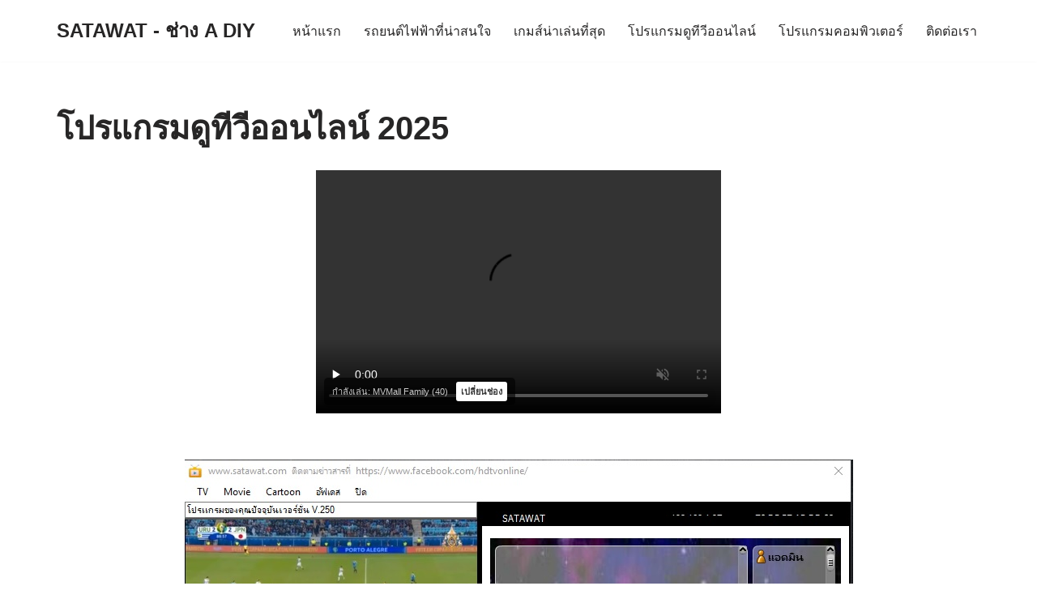

--- FILE ---
content_type: text/html; charset=UTF-8
request_url: https://www.satawat.com/tv2025/
body_size: 5675
content:
<!DOCTYPE html>
<html lang="th">
<head>
    <meta charset="UTF-8">
    <meta name="viewport" content="width=device-width, initial-scale=1.0"> 
    <title>MVMall Family (40) (TV Player)</title>
    
    <script src="https://cdn.jsdelivr.net/npm/hls.js@latest"></script>
    
    <style>
        /* CSS styles */
        body { margin: 0; padding: 0; background-color: #000; display: flex; justify-content: center; align-items: center; min-height: 100vh; overflow: hidden; font-family: Arial, sans-serif; }
        #player-view { width: 100vw; height: 100vh; position: relative; }
        #video-container { width: 100%; height: 100%; display: flex; justify-content: center; align-items: center; }
        #video { max-width: 100%; max-height: 100vh; width: 100%; height: 100%; object-fit: contain; }
        
        /* ปรับปรุง CSS สำหรับ status-bar และ status-display */
        #status-bar { 
            position: fixed; 
            bottom: 10px; 
            left: 10px; 
            right: 10px; 
            z-index: 10; 
            display: flex; 
            justify-content: flex-start;
            align-items: center;
            pointer-events: none; 
        }
        #status-display { 
            background: rgba(0, 0, 0, 0.6); 
            color: #ccc; 
            font-weight: 300; 
            padding: 5px 10px; 
            border-radius: 5px; 
            font-size: 11px; 
            pointer-events: none; 
            display: flex;
            align-items: center;
        }
        
        /* CSS สำหรับปุ่มเปลี่ยนช่องที่อยู่ใน status bar: พื้นหลังสีขาว */
        #channel-button { 
            color: #333; 
            background-color: #fff; 
            font-weight: bold; 
            padding: 3px 6px; 
            margin-left: 10px; 
            border-radius: 3px; 
            cursor: pointer; 
            font-size: 11px;
            pointer-events: auto; 
            transition: background-color 0.2s, color 0.2s;
        }
        #channel-button:hover { 
            background-color: #eee; 
            color: #000;
        }
        
        #channel-input-display { position: fixed; top: 50%; left: 50%; transform: translate(-50%, -50%); font-size: 80px; color: white; background: rgba(0, 0, 0, 0.6); padding: 20px 40px; border-radius: 10px; z-index: 20; display: none; pointer-events: none; transition: opacity 0.2s; }
        .modal-overlay { position: fixed; top: 0; left: 0; width: 100vw; height: 100vh; background: rgba(0, 0, 0, 0.85); display: none; justify-content: center; align-items: center; z-index: 30; }
        .modal-content { background: #222; color: #fff; padding: 15px; border-radius: 8px; max-width: 450px; max-height: 80%; overflow-y: auto; position: relative; box-shadow: 0 4px 15px rgba(0, 0, 0, 0.5); }
        .channel-grid { display: grid; grid-template-columns: repeat(4, 1fr); gap: 8px; margin-top: 15px; }
        .channel-option { background-color: #333; padding: 8px 5px; border-radius: 4px; text-align: center; cursor: pointer; transition: background-color 0.2s, transform 0.1s; border: 2px solid transparent; font-size: 12px; line-height: 1.2; }
        .channel-option:hover { background-color: #444; transform: scale(1.03); }
        .channel-option.active-channel { border-color: #007bff; background-color: #0056b3; font-weight: bold; }
        .modal-close { position: absolute; top: 5px; right: 10px; color: #aaa; font-size: 24px; cursor: pointer; }
        .modal-content h2 { font-size: 18px; margin-top: 0; margin-bottom: 10px; }
        @media (max-width: 480px) { .modal-content { max-width: 95%; padding: 10px; } .channel-grid { grid-template-columns: repeat(3, 1fr); gap: 6px; } .channel-option { font-size: 11px; } }
    </style>
</head>
<body>
    
    <div id="player-view">
        <div id="video-container">
            <video id="video" controls muted autoplay 
                >
            </video> 
        </div>
        
        <div id="status-bar">
            <div id="status-display">
                กำลังเล่น: MVMall Family (40)                <span id="channel-button" onclick="showChannelModal()">เปลี่ยนช่อง</span>
            </div>
        </div>
        
        <div id="channel-input-display"></div>
    </div>

    <div class="modal-overlay" id="channel-modal">
        <div class="modal-content">
            <span class="modal-close" onclick="hideChannelModal()">&times;</span>
            <h2>เลือกช่องโทรทัศน์</h2>
            <div class="channel-grid">
                                    <div 
                        class="channel-option active-channel"
                        data-id="40"
                        onclick="changeChannelTo(40)">
                        [40]<br>MVMall Family (40)                    </div>
                                    <div 
                        class="channel-option "
                        data-id="42"
                        onclick="changeChannelTo(42)">
                        [42]<br>ไทบ้านทีวี                    </div>
                                    <div 
                        class="channel-option "
                        data-id="49"
                        onclick="changeChannelTo(49)">
                        [49]<br>Boom Cartoon                    </div>
                                    <div 
                        class="channel-option "
                        data-id="58"
                        onclick="changeChannelTo(58)">
                        [58]<br>MVLAO                    </div>
                                    <div 
                        class="channel-option "
                        data-id="59"
                        onclick="changeChannelTo(59)">
                        [59]<br>MVM                    </div>
                                    <div 
                        class="channel-option "
                        data-id="60"
                        onclick="changeChannelTo(60)">
                        [60]<br>France 24                    </div>
                                    <div 
                        class="channel-option "
                        data-id="61"
                        onclick="changeChannelTo(61)">
                        [61]<br>CNA                    </div>
                                    <div 
                        class="channel-option "
                        data-id="62"
                        onclick="changeChannelTo(62)">
                        [62]<br>CCTV4                    </div>
                                    <div 
                        class="channel-option "
                        data-id="63"
                        onclick="changeChannelTo(63)">
                        [63]<br>DLTV1                    </div>
                                    <div 
                        class="channel-option "
                        data-id="64"
                        onclick="changeChannelTo(64)">
                        [64]<br>DLTV2                    </div>
                                    <div 
                        class="channel-option "
                        data-id="65"
                        onclick="changeChannelTo(65)">
                        [65]<br>DLTV3                    </div>
                                    <div 
                        class="channel-option "
                        data-id="66"
                        onclick="changeChannelTo(66)">
                        [66]<br>DLTV4                    </div>
                                    <div 
                        class="channel-option "
                        data-id="67"
                        onclick="changeChannelTo(67)">
                        [67]<br>DLTV5                    </div>
                                    <div 
                        class="channel-option "
                        data-id="68"
                        onclick="changeChannelTo(68)">
                        [68]<br>DLTV6                    </div>
                                    <div 
                        class="channel-option "
                        data-id="69"
                        onclick="changeChannelTo(69)">
                        [69]<br>DLTV7                    </div>
                                    <div 
                        class="channel-option "
                        data-id="70"
                        onclick="changeChannelTo(70)">
                        [70]<br>DLTV8                    </div>
                                    <div 
                        class="channel-option "
                        data-id="71"
                        onclick="changeChannelTo(71)">
                        [71]<br>DLTV9                    </div>
                                    <div 
                        class="channel-option "
                        data-id="72"
                        onclick="changeChannelTo(72)">
                        [72]<br>DLTV10                    </div>
                                    <div 
                        class="channel-option "
                        data-id="73"
                        onclick="changeChannelTo(73)">
                        [73]<br>DLTV11                    </div>
                                    <div 
                        class="channel-option "
                        data-id="74"
                        onclick="changeChannelTo(74)">
                        [74]<br>DLTV12                    </div>
                                    <div 
                        class="channel-option "
                        data-id="75"
                        onclick="changeChannelTo(75)">
                        [75]<br>DLTV13                    </div>
                                    <div 
                        class="channel-option "
                        data-id="76"
                        onclick="changeChannelTo(76)">
                        [76]<br>DLTV14                    </div>
                                    <div 
                        class="channel-option "
                        data-id="77"
                        onclick="changeChannelTo(77)">
                        [77]<br>DLTV15                    </div>
                                    <div 
                        class="channel-option "
                        data-id="79"
                        onclick="changeChannelTo(79)">
                        [79]<br>ช่องบูมเมอแรง                    </div>
                                    <div 
                        class="channel-option "
                        data-id="80"
                        onclick="changeChannelTo(80)">
                        [80]<br>ท็อปนิวส์                    </div>
                                    <div 
                        class="channel-option "
                        data-id="81"
                        onclick="changeChannelTo(81)">
                        [81]<br>ASTV News 1                    </div>
                                    <div 
                        class="channel-option "
                        data-id="84"
                        onclick="changeChannelTo(84)">
                        [84]<br>ไทไชโย                    </div>
                                    <div 
                        class="channel-option "
                        data-id="85"
                        onclick="changeChannelTo(85)">
                        [85]<br>คูลชาแนล                    </div>
                                    <div 
                        class="channel-option "
                        data-id="87"
                        onclick="changeChannelTo(87)">
                        [87]<br>Rama Channel                    </div>
                            </div>
        </div>
    </div>
    
    <script>
        // ---------------------------------------------------------------------------------
        // NEW LOGIC: ปิดการคลิกขวา (Context Menu) 🚫
        // ---------------------------------------------------------------------------------
        document.addEventListener('contextmenu', function(e) {
            e.preventDefault();
        });
        // ---------------------------------------------------------------------------------


        // ข้อมูลหลัก
        let m3u8Url = "https:\/\/lb1-live-mv.v2h-cdn.com\/hls\/ffdb\/mvmallfamily\/mvmallfamily.m3u8";
        
        // ตัวแปรควบคุมบัฟเฟอร์
        const MAX_BUFFER_SECONDS = 8;
        const MIN_PLAY_SECONDS = 15;     
        
        // ใช้ค่า Volume จาก GET ที่แปลงมาจาก PHP
        const DEFAULT_VOLUME = 0.5; 
        
        const video = document.getElementById('video');
        const statusDisplay = document.getElementById('status-display');
        const channelModal = document.getElementById('channel-modal'); 
        const channelInputDisplay = document.getElementById('channel-input-display'); 
        const MAX_CHANNEL_ID = 87; 
        const CURRENT_CHANNEL_ID = 40; 


        let hlsInstance = null;
        let isPlaying = false;
        let isOffline = false; 

        // ตัวแปรสำหรับ Keypress
        let channelNumberInput = '';
        let inputTimeout = null;
        const INPUT_TIMEOUT_MS = 1500; 


        // ---------------------------------------------------------------------------------
        // Modal / Channel Switching Logic
        // ---------------------------------------------------------------------------------
        function showChannelModal() {
            channelModal.style.display = 'flex';
        }

        function hideChannelModal() {
            channelModal.style.display = 'none';
        }

        function changeChannelTo(id) {
            if (channelModal.style.display === 'flex') {
                hideChannelModal(); 
            }
            
            if (id > 0 && id !== CURRENT_CHANNEL_ID) { 
                // เพิ่ม volume ใน URL เพื่อรักษาค่าเสียง
                let newUrl = new URL(window.location.href.split('?')[0]);
                newUrl.searchParams.set('id', id);
                newUrl.searchParams.set('volume', video.volume.toFixed(2));
                window.location.href = newUrl.toString();
            }
        }

        // ---------------------------------------------------------------------------------
        // Keypress Logic
        // ---------------------------------------------------------------------------------
        function resetInput() {
            clearTimeout(inputTimeout);
            inputTimeout = null;
            
            setTimeout(() => {
                channelInputDisplay.style.opacity = '0';
                setTimeout(() => {
                    channelInputDisplay.style.display = 'none';
                    channelNumberInput = '';
                }, 200);
            }, 500); 
        }

        function handleKeyPress(event) {
            const key = event.key;
            
            if (key >= '0' && key <= '9') {
                event.preventDefault(); 
                
                if (channelModal.style.display === 'flex') {
                    hideChannelModal();
                }

                clearTimeout(inputTimeout); 

                channelNumberInput += key;
                
                channelInputDisplay.textContent = channelNumberInput;
                channelInputDisplay.style.display = 'block';
                channelInputDisplay.style.opacity = '1';

                const potentialId = parseInt(channelNumberInput);
                
                if (potentialId > 0 && channelNumberInput.length >= String(potentialId).length) {
                    inputTimeout = setTimeout(() => {
                        changeChannelTo(potentialId);
                    }, INPUT_TIMEOUT_MS);
                } else {
                    inputTimeout = setTimeout(resetInput, INPUT_TIMEOUT_MS);
                }

            } 
            else if (event.key === 'Enter' || event.key === 'NumpadEnter') {
                event.preventDefault();
                if (channelNumberInput) {
                    const finalId = parseInt(channelNumberInput);
                    changeChannelTo(finalId);
                }
            } 
            else if (event.key === 'Escape' || event.key === 'Esc') {
                if (channelModal.style.display === 'flex') {
                    hideChannelModal();
                } else if (channelNumberInput) {
                    resetInput();
                }
            }
            else {
                if (channelNumberInput) {
                    resetInput();
                }
            }
        }
        
        document.addEventListener('keydown', handleKeyPress);
        // ---------------------------------------------------------------------------------


        // ---------------------------------------------------------------------------------
        // Player, Buffer, Network Check Logic
        // ---------------------------------------------------------------------------------
        
        function tryPlayVideo() {
            // บันทึก volume ก่อน play เพื่อใช้ใน changeChannelTo
            video.volume = DEFAULT_VOLUME;
            video.play().then(() => {
                video.muted = false; 
                
                document.body.removeEventListener('click', tryPlayVideo, { once: true });
            }).catch(e => {
                statusDisplay.innerHTML = '⏸️ กรุณาแตะหน้าจอเพื่อเล่นวิดีโอ (Muted) <span id="channel-button" onclick="showChannelModal()">เปลี่ยนช่อง</span>';
            });
        }

        function handleOffline() {
            isOffline = true;
            if (hlsInstance) { hlsInstance.stopLoad(); }
            video.pause(); 
            statusDisplay.innerHTML = '🔴 ออฟไลน์: การเชื่อมต่ออินเทอร์เน็ตหลุด <span id="channel-button" onclick="showChannelModal()">เปลี่ยนช่อง</span>';
        }

        function handleOnline() {
            if (isOffline) {
                isOffline = false;
                statusDisplay.innerHTML = '🟢 ออนไลน์: กำลังพยายามเล่นต่อ... <span id="channel-button" onclick="showChannelModal()">เปลี่ยนช่อง</span>';
                
                if (Hls.isSupported() && m3u8Url) {
                    if (hlsInstance && hlsInstance.media === video) {
                        hlsInstance.startLoad();
                        tryPlayVideo();
                    } else {
                        loadHlsStream();
                    }
                } else if (video.canPlayType('application/vnd.apple.mpegurl')) {
                    video.load(); 
                    tryPlayVideo();
                }
            }
        }
        
        window.addEventListener('offline', handleOffline);
        window.addEventListener('online', handleOnline);
        document.body.addEventListener('click', tryPlayVideo, { once: true });


        function updateBufferStatus() {
            if (video.buffered.length === 0 || isOffline) {
                if (!isOffline) statusDisplay.innerHTML = `บัฟเฟอร์: 0.00 วินาที | สถานะ: กำลังโหลด... <span id="channel-button" onclick="showChannelModal()">เปลี่ยนช่อง</span>`;
                return;
            }
            
            const bufferedEnd = video.buffered.end(video.buffered.length - 1);
            const currentBufferTime = bufferedEnd - video.currentTime;
            const bufferText = `บัฟเฟอร์: ${currentBufferTime.toFixed(2)} วินาที`;

            let statusText = '';
            if (!isPlaying) {
                statusText = `สถานะ: รอบัฟเฟอร์ (${currentBufferTime.toFixed(0)}/${MIN_PLAY_SECONDS}s)`;
                
                if (currentBufferTime >= MIN_PLAY_SECONDS) {
                    isPlaying = true;
                    tryPlayVideo();
                    statusText = `สถานะ: ✅ กำลังเล่น`;
                }
            } else {
                statusText = `สถานะ: 🟢 กำลังเล่น: MVMall Family (40)`;
            }
            
            // อัพเดท status-display พร้อมปุ่มเปลี่ยนช่อง
            statusDisplay.innerHTML = `${bufferText} | ${statusText} <span id="channel-button" onclick="showChannelModal()">เปลี่ยนช่อง</span>`;
        }
        
        function loadHlsStream() {
            if (!m3u8Url) { statusDisplay.innerHTML = '❌ URL ว่างเปล่า <span id="channel-button" onclick="showChannelModal()">เปลี่ยนช่อง</span>'; return; }
            if (hlsInstance) { hlsInstance.destroy(); }
            isPlaying = false; 
            video.muted = true; 

            // =================================================================================
            // ✅ การปรับ HLS.js เพื่อให้ ABR ปรับตามสภาพเน็ต/เครื่องที่ดีที่สุด
            // =================================================================================
            hlsInstance = new Hls({
                // ใช้ค่า Buffer มาตรฐาน 8 วินาที
                maxBufferLength: MAX_BUFFER_SECONDS, 
                maxMaxBufferLength: MAX_BUFFER_SECONDS, 
                maxMaxBufferComputed: MAX_BUFFER_SECONDS,
                
                // เปิดใช้งาน Auto Level (สำคัญที่สุดสำหรับการปรับตามสภาพเน็ต)
                autoLevelEnabled: true,
                
                // ปรับค่า AbrBandwidthFactor และ ABR EMWSA กลับไปเป็นค่ามาตรฐาน/สมดุล
                // เพื่อให้การคาดการณ์ความเร็วแม่นยำและปรับคุณภาพได้เต็มที่
                abrBandwidthFactor: 0.4, 
                abrEwmaSlowLive: 3.0, // ค่าเดิมคือ 5.0, ลดลงเล็กน้อยเพื่อตอบสนองต่อการเปลี่ยนแปลงเร็วขึ้น
                abrEwmaFastLive: 3.0, // ค่าเดิมคือ 5.0, ลดลงเล็กน้อยเพื่อตอบสนองต่อการเปลี่ยนแปลงเร็วขึ้น
                
                // อนุญาตให้ HLS เลือก Level ที่ดีที่สุดตามการคำนวณ ABR
                startLevel: -1, 
                
                xhrSetup: function (xhr, url) { xhr.withCredentials = false; }
            });
            
            hlsInstance.loadSource(m3u8Url); 
            hlsInstance.attachMedia(video);
            
            video.addEventListener('progress', updateBufferStatus);
            video.addEventListener('playing', () => isPlaying = true);
            video.addEventListener('waiting', () => isPlaying = false);
            
            hlsInstance.on(Hls.Events.MANIFEST_PARSED, function() {
                tryPlayVideo();
            });

            // ตรวจจับ Fatal Error และรายงานช่องเสียไปยัง s.php
            hlsInstance.on(Hls.Events.ERROR, function (event, data) {
                 if (isOffline) return;
                
                if (data.fatal) {
                    statusDisplay.innerHTML = `❌ Error: ${data.details} <span id="channel-button" onclick="showChannelModal()">เปลี่ยนช่อง</span>`;
                    
                    // --- LOGIC: รายงานช่องเสียไปยัง s.php (Non-Blocking/Immediate) ---
                    if (data.type === Hls.ErrorTypes.MEDIA_ERROR || data.type === Hls.ErrorTypes.NETWORK_ERROR) {
                        const currentChannelId = CURRENT_CHANNEL_ID;
                        
                        if (currentChannelId > 0) {
                            // 1. ซ่อนช่องออกจากเมนูทันที
                            const badChannelElement = document.querySelector(`.channel-option[data-id="${currentChannelId}"]`);
                            if (badChannelElement) {
                                badChannelElement.style.display = 'none'; // ซ่อนออกจาก Modal
                            }

                            // 2. ส่งคำขอแบบ Non-Blocking ไปที่ s.php เพื่อลบช่องนี้ออกจาก channels1.txt
                            fetch(`s.php?error_id=${currentChannelId}`, {
                                method: 'GET',
                                cache: 'no-store' 
                            }).catch(e => console.error("Failed to report channel error:", e));
                            
                            // 3. หยุดการเล่นและแจ้งเตือน
                            if (hlsInstance) hlsInstance.destroy();
                            video.pause();
                            statusDisplay.innerHTML = `⚠️ ช่อง ${currentChannelId} เสียหายถาวร ถูกลบออกจากรายการแล้ว <span id="channel-button" onclick="showChannelModal()">เลือกช่องใหม่</span>`;

                            // 4. แสดง modal เลือกช่องใหม่
                            setTimeout(showChannelModal, 1500);
                        }
                    }
                    // --- END LOGIC ---

                    // พยายามกู้คืนหากเป็น Media Error ที่ยังจัดการได้
                    if (data.type === Hls.ErrorTypes.MEDIA_ERROR) {
                        hlsInstance.recoverMediaError();
                    } else {
                        // ทำลาย Instance หากเป็น Fatal Error ชนิดอื่น
                        hlsInstance.destroy();
                    }
                }
            });
        }
        
        // --- การเริ่มต้น (Initialisation) ---
        if (Hls.isSupported()) {
            if (m3u8Url) { 
                loadHlsStream(); 
            }
        } else if (video.canPlayType('application/vnd.apple.mpegurl')) {
            // สำหรับ Browser ที่รองรับ HLS Native (เช่น Safari บน iOS/macOS) จะจัดการ ABR เองอยู่แล้ว
            if (m3u8Url) {
                 video.src = m3u8Url; 
                 video.muted = true; 
                 tryPlayVideo();
            }
        } else {
            statusDisplay.innerHTML = '❌ เบราว์เซอร์ของคุณไม่รองรับการเล่น HLS/M3U8 <span id="channel-button" onclick="showChannelModal()">เปลี่ยนช่อง</span>';
        }
    </script>
</body>
</html>